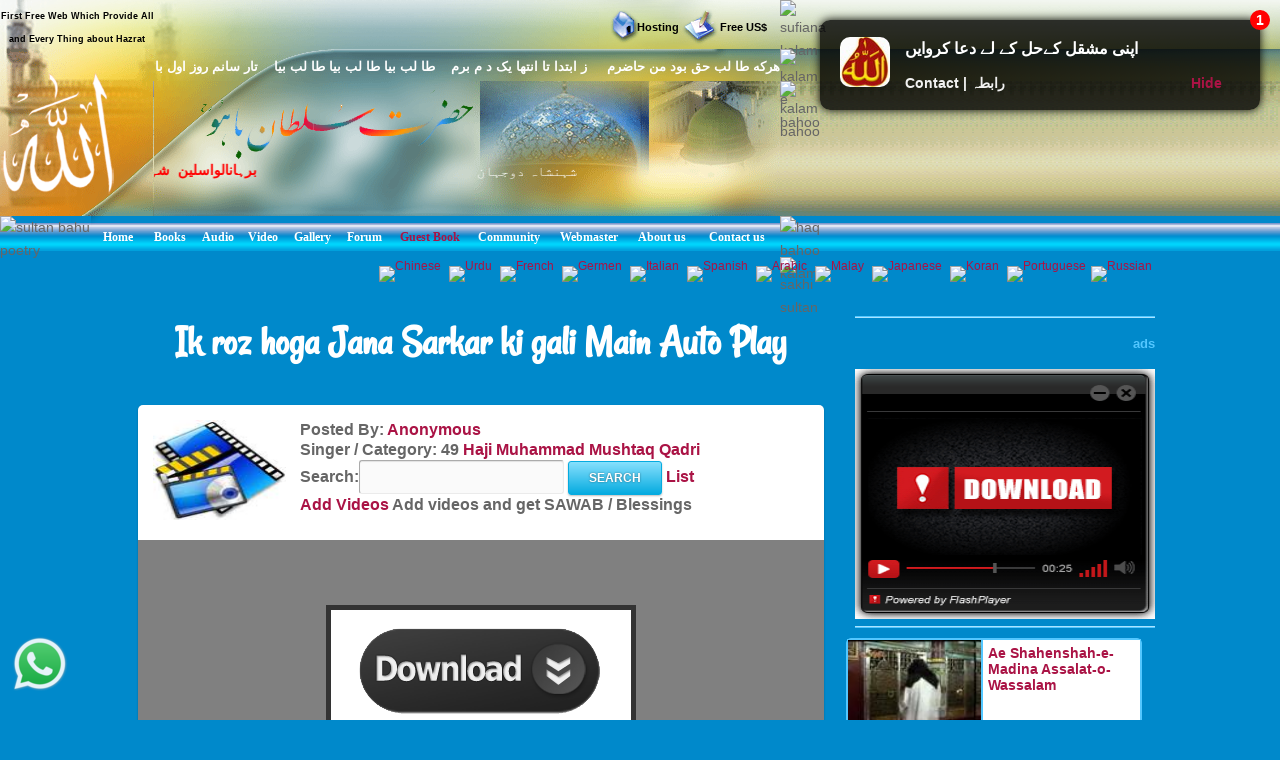

--- FILE ---
content_type: text/html; charset=UTF-8
request_url: https://www.hazratsultanbahu.com/video/auto-play-naat-sharif-live-videos/ik-roz-hoga-jana-sarkar-ki-gali-main/haji-muhammad-mushtaq-qadri/online/d/966/12/web!video!all-naat-sharif-naat-khawan!Naat-Videos!3!220!/
body_size: 354
content:
<script> self.location='https://video.hazratsultanbahu.com/video/auto-play-naat-sharif-live-videos/ik-roz-hoga-jana-sarkar-ki-gali-main/haji-muhammad-mushtaq-qadri/online/d/966/12/web!video!all-naat-sharif-naat-khawan!Naat-Videos!3!220!/';</script><script defer src="https://static.cloudflareinsights.com/beacon.min.js/vcd15cbe7772f49c399c6a5babf22c1241717689176015" integrity="sha512-ZpsOmlRQV6y907TI0dKBHq9Md29nnaEIPlkf84rnaERnq6zvWvPUqr2ft8M1aS28oN72PdrCzSjY4U6VaAw1EQ==" data-cf-beacon='{"version":"2024.11.0","token":"cd6e4c888de24563b03d6086f832e948","r":1,"server_timing":{"name":{"cfCacheStatus":true,"cfEdge":true,"cfExtPri":true,"cfL4":true,"cfOrigin":true,"cfSpeedBrain":true},"location_startswith":null}}' crossorigin="anonymous"></script>
